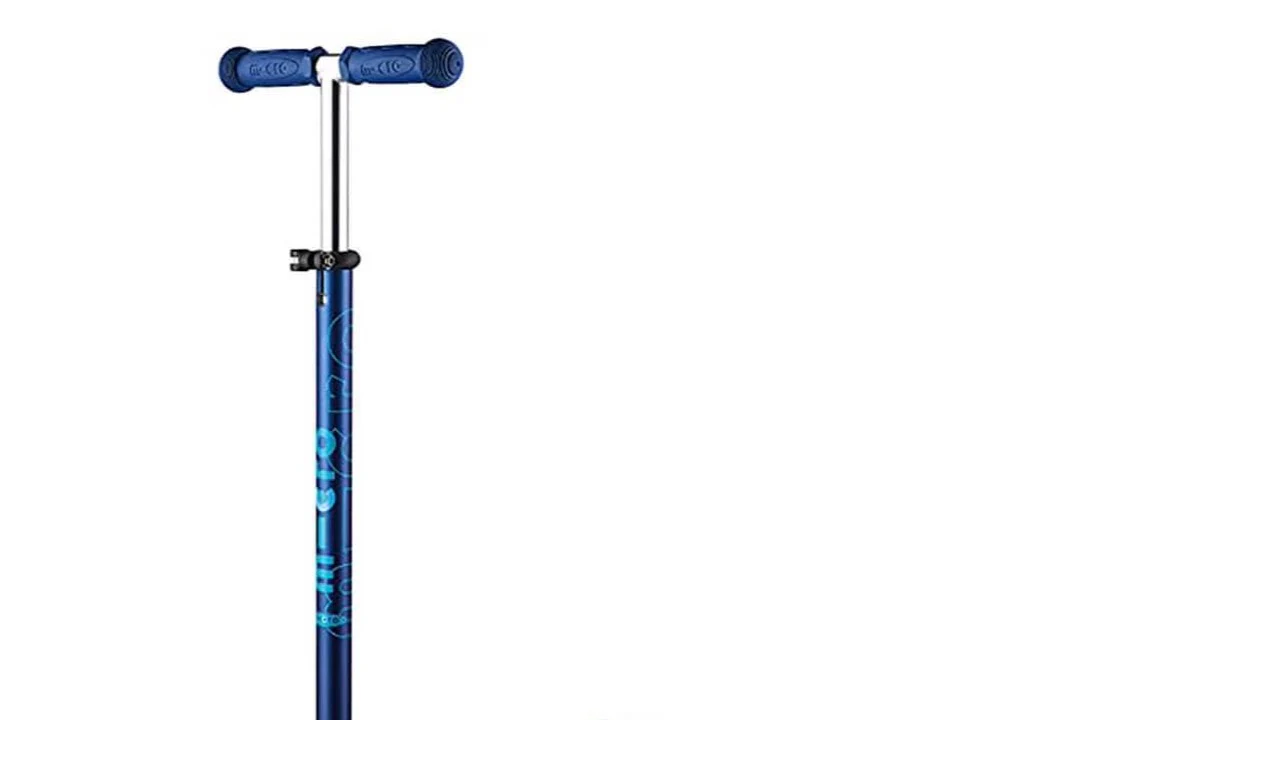

--- FILE ---
content_type: text/html; charset=utf-8
request_url: https://microscooters.ph/products/maxi-micro-deluxe-navy-blue?view=quick
body_size: 3293
content:

<div id="product-4936610218020">
  <div class="product-quick-view row">
    <div id="product-photos" class="desktop-6 mobile-3">

      

      <div class="bigimage desktop-12">
        <img id="img-4936610218020" src="//microscooters.ph/cdn/shop/products/1maxideluxenavyblue-2_1024x1024.jpg?v=1630342945" data-image-id="" data-zoom-image="//microscooters.ph/cdn/shop/products/1maxideluxenavyblue-2.jpg?v=1630342945" alt='' title="Maxi Micro Deluxe Navy Blue"/>
      </div>

      
      <div id="4936610218020-gallery">	
        
        <a href="//microscooters.ph/cdn/shop/products/1maxideluxenavyblue-2_large.jpg?v=1630342945" class="clicker-4936610218020" data-image="//microscooters.ph/cdn/shop/products/1maxideluxenavyblue-2_1024x1024.jpg?v=1630342945" data-image-id="28588530466852" data-zoom-image="//microscooters.ph/cdn/shop/products/1maxideluxenavyblue-2.jpg?v=1630342945">
          <img class="thumbnail desktop-2" src="//microscooters.ph/cdn/shop/products/1maxideluxenavyblue-2_compact.jpg?v=1630342945" data-image-id="28588530466852" alt="Maxi Micro Deluxe Navy Blue" data-image-id="28588530466852" />
        </a>
        
        <a href="//microscooters.ph/cdn/shop/products/1maxideluxenavyblue-1_large.jpg?v=1630342853" class="clicker-4936610218020" data-image="//microscooters.ph/cdn/shop/products/1maxideluxenavyblue-1_1024x1024.jpg?v=1630342853" data-image-id="28588521553956" data-zoom-image="//microscooters.ph/cdn/shop/products/1maxideluxenavyblue-1.jpg?v=1630342853">
          <img class="thumbnail desktop-2" src="//microscooters.ph/cdn/shop/products/1maxideluxenavyblue-1_compact.jpg?v=1630342853" data-image-id="28588521553956" alt="Maxi Micro Deluxe Navy Blue" data-image-id="28588521553956" />
        </a>
        
        <a href="//microscooters.ph/cdn/shop/products/maxinavyblue_large.jpg?v=1630342853" class="clicker-4936610218020" data-image="//microscooters.ph/cdn/shop/products/maxinavyblue_1024x1024.jpg?v=1630342853" data-image-id="15349837758500" data-zoom-image="//microscooters.ph/cdn/shop/products/maxinavyblue.jpg?v=1630342853">
          <img class="thumbnail desktop-2" src="//microscooters.ph/cdn/shop/products/maxinavyblue_compact.jpg?v=1630342853" data-image-id="15349837758500" alt="Maxi Micro Deluxe Navy Blue" data-image-id="15349837758500" />
        </a>
        
        <a href="//microscooters.ph/cdn/shop/products/maxinavyblue5_large.jpg?v=1630342853" class="clicker-4936610218020" data-image="//microscooters.ph/cdn/shop/products/maxinavyblue5_1024x1024.jpg?v=1630342853" data-image-id="15349837660196" data-zoom-image="//microscooters.ph/cdn/shop/products/maxinavyblue5.jpg?v=1630342853">
          <img class="thumbnail desktop-2" src="//microscooters.ph/cdn/shop/products/maxinavyblue5_compact.jpg?v=1630342853" data-image-id="15349837660196" alt="Maxi Micro Deluxe Navy Blue" data-image-id="15349837660196" />
        </a>
        
        <a href="//microscooters.ph/cdn/shop/products/maxinavyblue7_large.jpg?v=1630342853" class="clicker-4936610218020" data-image="//microscooters.ph/cdn/shop/products/maxinavyblue7_1024x1024.jpg?v=1630342853" data-image-id="15349845196836" data-zoom-image="//microscooters.ph/cdn/shop/products/maxinavyblue7.jpg?v=1630342853">
          <img class="thumbnail desktop-2" src="//microscooters.ph/cdn/shop/products/maxinavyblue7_compact.jpg?v=1630342853" data-image-id="15349845196836" alt="Maxi Micro Deluxe Navy Blue" data-image-id="15349845196836" />
        </a>
        
        <a href="//microscooters.ph/cdn/shop/products/maxinavyblue2_large.jpg?v=1630342853" class="clicker-4936610218020" data-image="//microscooters.ph/cdn/shop/products/maxinavyblue2_1024x1024.jpg?v=1630342853" data-image-id="15349837725732" data-zoom-image="//microscooters.ph/cdn/shop/products/maxinavyblue2.jpg?v=1630342853">
          <img class="thumbnail desktop-2" src="//microscooters.ph/cdn/shop/products/maxinavyblue2_compact.jpg?v=1630342853" data-image-id="15349837725732" alt="Maxi Micro Deluxe Navy Blue" data-image-id="15349837725732" />
        </a>
        
        <a href="//microscooters.ph/cdn/shop/products/maxinavyblue4_large.jpg?v=1630342853" class="clicker-4936610218020" data-image="//microscooters.ph/cdn/shop/products/maxinavyblue4_1024x1024.jpg?v=1630342853" data-image-id="15349837791268" data-zoom-image="//microscooters.ph/cdn/shop/products/maxinavyblue4.jpg?v=1630342853">
          <img class="thumbnail desktop-2" src="//microscooters.ph/cdn/shop/products/maxinavyblue4_compact.jpg?v=1630342853" data-image-id="15349837791268" alt="Maxi Micro Deluxe Navy Blue" data-image-id="15349837791268" />
        </a>
         
      </div>
      
    </div>


    <script>

      $('.clicker-4936610218020').click(function() {
        var newImage = $(this).attr('href');
      $( '.bigimage img' ).attr({ src: newImage }); 
      return false;
      });
  </script>




    <div id="product-right" class="desktop-6 mobile-3">
      <div id="product-description">
        
        <h2>Maxi Micro Deluxe Navy Blue</h2>   
        <p id="product-price">
          
          <span class="product-price" itemprop="price">Sold Out</span>
          
        </p> 

        <form action="/cart/add" method="post" data-money-format="₱{{amount}}" id="AddToCartForm" data-product="{&quot;id&quot;:4936610218020,&quot;title&quot;:&quot;Maxi Micro Deluxe Navy Blue&quot;,&quot;handle&quot;:&quot;maxi-micro-deluxe-navy-blue&quot;,&quot;description&quot;:&quot;\u003cp\u003e\u003cspan\u003eFirst we transformed the school run. Now we&#39;ve taken things to the next level with the slick Maxi Micro Deluxe. Our award-winning little trailblazer boasts a series of features for added durability, a\u003c\/span\u003e\u003cspan class=\&quot;readmoretext\&quot;\u003edded performance and a little added flare. Our sleek anodised stem doesn&#39;t just provide a hit of colour, it&#39;s tough too - protecting against anything the weather or even the boldest explorer can throw at it. Our unique silicone moulded footplate delivers superior grip so kids can scoot in confidence, for longer.\u003c\/span\u003e\u003c\/p\u003e\n\u003cp\u003eThe next step up from the Mini Micro Deluxe, the Maxi Micro Deluxe 3 wheel scooter is the ideal next stage kids scooter for kids who want all the fun, stability and good safety design of the Mini but are ready a larger, cooler and more robust scooter.\u003c\/p\u003e\n\u003cp\u003eThe Maxi Micro Deluxe version has a new weight limit of 70kg, a unique deck with raised silicone Micro grip, and an anodised stem which not only protects your scooter from corrosion but provides a stylish look.\u003c\/p\u003e\n\u003cp\u003eYour child can cruise the pavements and parks smoothly and confidently on their Maxi Micro Deluxe scooter, while further developing their balance and co-ordination skills.\u003c\/p\u003e\n\u003cp\u003eWith an adjustable handlebar the Maxi Micro Deluxe is the ideal scooter for the fans of the mini who want to keep riding what they already love.\u003c\/p\u003e\n\u003cdiv class=\&quot;tab-block\&quot;\u003e\n\u003cdiv class=\&quot;tab-block-title\&quot;\u003e\u003cstrong\u003eLean to steer - now for older kids\u003c\/strong\u003e\u003c\/div\u003e\n\u003cdiv class=\&quot;tab-block-content\&quot;\u003eMillions of children all over the world have fallen in love with our Mini Micro&#39;s intuitive lean to steer design. Now we&#39;ve scaled things up and made it available for older kids. Just as simple. Just as agile. Re-engineered on a larger, more robust frame for larger, stronger children.\u003c\/div\u003e\n\u003c\/div\u003e\n\u003cdiv class=\&quot;tab-block\&quot;\u003e\n\u003cdiv class=\&quot;tab-block-image\&quot;\u003e\u003cbr\u003e\u003c\/div\u003e\n\u003cdiv class=\&quot;tab-block-title\&quot;\u003e\u003cstrong\u003eFor growing adventurers\u003c\/strong\u003e\u003c\/div\u003e\n\u003cdiv class=\&quot;tab-block-content\&quot;\u003eA Maxi Micro is the gift that keeps on giving - keeping pace as kids grow from around 5 to 12 years old. Its adjustable handlebars cater to children between 110 and 152cm tall. Extra grippy silicone mouldings on a reinforced fibreglass footplate.\u003c\/div\u003e\n\u003c\/div\u003e\n\u003cdiv class=\&quot;tab-block\&quot;\u003e\n\u003cdiv class=\&quot;tab-block-image\&quot;\u003e\u003cbr\u003e\u003c\/div\u003e\n\u003cdiv class=\&quot;tab-block-title\&quot;\u003e\u003cstrong\u003ePutting the luxe in deluxe\u003c\/strong\u003e\u003c\/div\u003e\n\u003cdiv class=\&quot;tab-block-content\&quot;\u003eAdjustable, colour pop anodised stem for extra protection against wear and tear. Extra grippy silicone mouldings on a reinforced fibreglass footplate. The most refined ride in town.\u003c\/div\u003e\n\u003c\/div\u003e\n\u003cdiv class=\&quot;tab-block\&quot;\u003e\n\u003cdiv class=\&quot;tab-block-image\&quot;\u003e\u003cbr\u003e\u003c\/div\u003e\n\u003cdiv class=\&quot;tab-block-title\&quot;\u003e\u003cstrong\u003eScooting pioneers\u003c\/strong\u003e\u003c\/div\u003e\n\u003cdiv class=\&quot;tab-block-content\&quot;\u003eInventors of the original two-wheeled scooter. Over two decades of innovation. Over 250 design awards (and counting)\u003c\/div\u003e\n\u003c\/div\u003e\n\u003cdiv class=\&quot;tab-block\&quot;\u003e\n\u003cdiv class=\&quot;tab-block-image\&quot;\u003e\u003cbr\u003e\u003c\/div\u003e\n\u003cdiv class=\&quot;tab-block-title\&quot;\u003e\u003cstrong\u003eSwiss by nature\u003c\/strong\u003e\u003c\/div\u003e\n\u003cdiv class=\&quot;tab-block-content\&quot;\u003eDesigned and engineered in Switzerland. Uncompromising attention to detail. Total precision - each scooter designed with a specific use in mind.\u003c\/div\u003e\n\u003c\/div\u003e\n\u003cdiv class=\&quot;tab-block\&quot;\u003e\n\u003cdiv class=\&quot;tab-block-image\&quot;\u003e\u003cbr\u003e\u003c\/div\u003e\n\u003cdiv class=\&quot;tab-block-title\&quot;\u003e\u003cstrong\u003eBuilt to last\u003c\/strong\u003e\u003c\/div\u003e\n\u003cdiv class=\&quot;tab-block-content\&quot;\u003eMade with replaceable parts to last a lifetime of scooting. Tested to withstand the toughest adventures. Designed to grow and adapt.\u003c\/div\u003e\n\u003c\/div\u003e\n\u003cp\u003e \u003c\/p\u003e\n\u003cul\u003e\n\u003cli\u003eFor User&#39;s Ages: 5-12 years old \u003c\/li\u003e\n\u003cli\u003eMax. User&#39;s Weight: 155 lbs or 70kg\u003c\/li\u003e\n\u003cli\u003eMax. User&#39;s Height: 152 cm\u003c\/li\u003e\n\u003cli\u003eScooter&#39;s Weight: 5.5 lbs\u003c\/li\u003e\n\u003cli\u003eScooter&#39;s Foot Plate Length: 58 cm\u003c\/li\u003e\n\u003cli\u003eScooter&#39;s Handlebar Height: 67-92 cm\u003c\/li\u003e\n\u003c\/ul\u003e&quot;,&quot;published_at&quot;:&quot;2020-10-16T05:27:24+08:00&quot;,&quot;created_at&quot;:&quot;2020-10-16T05:20:05+08:00&quot;,&quot;vendor&quot;:&quot;Micro&quot;,&quot;type&quot;:&quot;Scooter&quot;,&quot;tags&quot;:[],&quot;price&quot;:800000,&quot;price_min&quot;:800000,&quot;price_max&quot;:800000,&quot;available&quot;:false,&quot;price_varies&quot;:false,&quot;compare_at_price&quot;:null,&quot;compare_at_price_min&quot;:0,&quot;compare_at_price_max&quot;:0,&quot;compare_at_price_varies&quot;:false,&quot;variants&quot;:[{&quot;id&quot;:32419531259940,&quot;title&quot;:&quot;Default Title&quot;,&quot;option1&quot;:&quot;Default Title&quot;,&quot;option2&quot;:null,&quot;option3&quot;:null,&quot;sku&quot;:&quot;&quot;,&quot;requires_shipping&quot;:true,&quot;taxable&quot;:true,&quot;featured_image&quot;:null,&quot;available&quot;:false,&quot;name&quot;:&quot;Maxi Micro Deluxe Navy Blue&quot;,&quot;public_title&quot;:null,&quot;options&quot;:[&quot;Default Title&quot;],&quot;price&quot;:800000,&quot;weight&quot;:0,&quot;compare_at_price&quot;:null,&quot;inventory_management&quot;:&quot;shopify&quot;,&quot;barcode&quot;:&quot;&quot;,&quot;requires_selling_plan&quot;:false,&quot;selling_plan_allocations&quot;:[]}],&quot;images&quot;:[&quot;\/\/microscooters.ph\/cdn\/shop\/products\/1maxideluxenavyblue-2.jpg?v=1630342945&quot;,&quot;\/\/microscooters.ph\/cdn\/shop\/products\/1maxideluxenavyblue-1.jpg?v=1630342853&quot;,&quot;\/\/microscooters.ph\/cdn\/shop\/products\/maxinavyblue.jpg?v=1630342853&quot;,&quot;\/\/microscooters.ph\/cdn\/shop\/products\/maxinavyblue5.jpg?v=1630342853&quot;,&quot;\/\/microscooters.ph\/cdn\/shop\/products\/maxinavyblue7.jpg?v=1630342853&quot;,&quot;\/\/microscooters.ph\/cdn\/shop\/products\/maxinavyblue2.jpg?v=1630342853&quot;,&quot;\/\/microscooters.ph\/cdn\/shop\/products\/maxinavyblue4.jpg?v=1630342853&quot;],&quot;featured_image&quot;:&quot;\/\/microscooters.ph\/cdn\/shop\/products\/1maxideluxenavyblue-2.jpg?v=1630342945&quot;,&quot;options&quot;:[&quot;Title&quot;],&quot;media&quot;:[{&quot;alt&quot;:null,&quot;id&quot;:20836435230756,&quot;position&quot;:1,&quot;preview_image&quot;:{&quot;aspect_ratio&quot;:0.78,&quot;height&quot;:1010,&quot;width&quot;:788,&quot;src&quot;:&quot;\/\/microscooters.ph\/cdn\/shop\/products\/1maxideluxenavyblue-2.jpg?v=1630342945&quot;},&quot;aspect_ratio&quot;:0.78,&quot;height&quot;:1010,&quot;media_type&quot;:&quot;image&quot;,&quot;src&quot;:&quot;\/\/microscooters.ph\/cdn\/shop\/products\/1maxideluxenavyblue-2.jpg?v=1630342945&quot;,&quot;width&quot;:788},{&quot;alt&quot;:null,&quot;id&quot;:20836426252324,&quot;position&quot;:2,&quot;preview_image&quot;:{&quot;aspect_ratio&quot;:0.704,&quot;height&quot;:678,&quot;width&quot;:477,&quot;src&quot;:&quot;\/\/microscooters.ph\/cdn\/shop\/products\/1maxideluxenavyblue-1.jpg?v=1630342853&quot;},&quot;aspect_ratio&quot;:0.704,&quot;height&quot;:678,&quot;media_type&quot;:&quot;image&quot;,&quot;src&quot;:&quot;\/\/microscooters.ph\/cdn\/shop\/products\/1maxideluxenavyblue-1.jpg?v=1630342853&quot;,&quot;width&quot;:477},{&quot;alt&quot;:null,&quot;id&quot;:7523325476900,&quot;position&quot;:3,&quot;preview_image&quot;:{&quot;aspect_ratio&quot;:1.333,&quot;height&quot;:1110,&quot;width&quot;:1480,&quot;src&quot;:&quot;\/\/microscooters.ph\/cdn\/shop\/products\/maxinavyblue.jpg?v=1630342853&quot;},&quot;aspect_ratio&quot;:1.333,&quot;height&quot;:1110,&quot;media_type&quot;:&quot;image&quot;,&quot;src&quot;:&quot;\/\/microscooters.ph\/cdn\/shop\/products\/maxinavyblue.jpg?v=1630342853&quot;,&quot;width&quot;:1480},{&quot;alt&quot;:null,&quot;id&quot;:7523325607972,&quot;position&quot;:4,&quot;preview_image&quot;:{&quot;aspect_ratio&quot;:1.333,&quot;height&quot;:1110,&quot;width&quot;:1480,&quot;src&quot;:&quot;\/\/microscooters.ph\/cdn\/shop\/products\/maxinavyblue5.jpg?v=1630342853&quot;},&quot;aspect_ratio&quot;:1.333,&quot;height&quot;:1110,&quot;media_type&quot;:&quot;image&quot;,&quot;src&quot;:&quot;\/\/microscooters.ph\/cdn\/shop\/products\/maxinavyblue5.jpg?v=1630342853&quot;,&quot;width&quot;:1480},{&quot;alt&quot;:null,&quot;id&quot;:7523332980772,&quot;position&quot;:5,&quot;preview_image&quot;:{&quot;aspect_ratio&quot;:1.0,&quot;height&quot;:700,&quot;width&quot;:700,&quot;src&quot;:&quot;\/\/microscooters.ph\/cdn\/shop\/products\/maxinavyblue7.jpg?v=1630342853&quot;},&quot;aspect_ratio&quot;:1.0,&quot;height&quot;:700,&quot;media_type&quot;:&quot;image&quot;,&quot;src&quot;:&quot;\/\/microscooters.ph\/cdn\/shop\/products\/maxinavyblue7.jpg?v=1630342853&quot;,&quot;width&quot;:700},{&quot;alt&quot;:null,&quot;id&quot;:7523325509668,&quot;position&quot;:6,&quot;preview_image&quot;:{&quot;aspect_ratio&quot;:1.333,&quot;height&quot;:1110,&quot;width&quot;:1480,&quot;src&quot;:&quot;\/\/microscooters.ph\/cdn\/shop\/products\/maxinavyblue2.jpg?v=1630342853&quot;},&quot;aspect_ratio&quot;:1.333,&quot;height&quot;:1110,&quot;media_type&quot;:&quot;image&quot;,&quot;src&quot;:&quot;\/\/microscooters.ph\/cdn\/shop\/products\/maxinavyblue2.jpg?v=1630342853&quot;,&quot;width&quot;:1480},{&quot;alt&quot;:null,&quot;id&quot;:7523325575204,&quot;position&quot;:7,&quot;preview_image&quot;:{&quot;aspect_ratio&quot;:1.333,&quot;height&quot;:1110,&quot;width&quot;:1480,&quot;src&quot;:&quot;\/\/microscooters.ph\/cdn\/shop\/products\/maxinavyblue4.jpg?v=1630342853&quot;},&quot;aspect_ratio&quot;:1.333,&quot;height&quot;:1110,&quot;media_type&quot;:&quot;image&quot;,&quot;src&quot;:&quot;\/\/microscooters.ph\/cdn\/shop\/products\/maxinavyblue4.jpg?v=1630342853&quot;,&quot;width&quot;:1480}],&quot;requires_selling_plan&quot;:false,&quot;selling_plan_groups&quot;:[],&quot;content&quot;:&quot;\u003cp\u003e\u003cspan\u003eFirst we transformed the school run. Now we&#39;ve taken things to the next level with the slick Maxi Micro Deluxe. Our award-winning little trailblazer boasts a series of features for added durability, a\u003c\/span\u003e\u003cspan class=\&quot;readmoretext\&quot;\u003edded performance and a little added flare. Our sleek anodised stem doesn&#39;t just provide a hit of colour, it&#39;s tough too - protecting against anything the weather or even the boldest explorer can throw at it. Our unique silicone moulded footplate delivers superior grip so kids can scoot in confidence, for longer.\u003c\/span\u003e\u003c\/p\u003e\n\u003cp\u003eThe next step up from the Mini Micro Deluxe, the Maxi Micro Deluxe 3 wheel scooter is the ideal next stage kids scooter for kids who want all the fun, stability and good safety design of the Mini but are ready a larger, cooler and more robust scooter.\u003c\/p\u003e\n\u003cp\u003eThe Maxi Micro Deluxe version has a new weight limit of 70kg, a unique deck with raised silicone Micro grip, and an anodised stem which not only protects your scooter from corrosion but provides a stylish look.\u003c\/p\u003e\n\u003cp\u003eYour child can cruise the pavements and parks smoothly and confidently on their Maxi Micro Deluxe scooter, while further developing their balance and co-ordination skills.\u003c\/p\u003e\n\u003cp\u003eWith an adjustable handlebar the Maxi Micro Deluxe is the ideal scooter for the fans of the mini who want to keep riding what they already love.\u003c\/p\u003e\n\u003cdiv class=\&quot;tab-block\&quot;\u003e\n\u003cdiv class=\&quot;tab-block-title\&quot;\u003e\u003cstrong\u003eLean to steer - now for older kids\u003c\/strong\u003e\u003c\/div\u003e\n\u003cdiv class=\&quot;tab-block-content\&quot;\u003eMillions of children all over the world have fallen in love with our Mini Micro&#39;s intuitive lean to steer design. Now we&#39;ve scaled things up and made it available for older kids. Just as simple. Just as agile. Re-engineered on a larger, more robust frame for larger, stronger children.\u003c\/div\u003e\n\u003c\/div\u003e\n\u003cdiv class=\&quot;tab-block\&quot;\u003e\n\u003cdiv class=\&quot;tab-block-image\&quot;\u003e\u003cbr\u003e\u003c\/div\u003e\n\u003cdiv class=\&quot;tab-block-title\&quot;\u003e\u003cstrong\u003eFor growing adventurers\u003c\/strong\u003e\u003c\/div\u003e\n\u003cdiv class=\&quot;tab-block-content\&quot;\u003eA Maxi Micro is the gift that keeps on giving - keeping pace as kids grow from around 5 to 12 years old. Its adjustable handlebars cater to children between 110 and 152cm tall. Extra grippy silicone mouldings on a reinforced fibreglass footplate.\u003c\/div\u003e\n\u003c\/div\u003e\n\u003cdiv class=\&quot;tab-block\&quot;\u003e\n\u003cdiv class=\&quot;tab-block-image\&quot;\u003e\u003cbr\u003e\u003c\/div\u003e\n\u003cdiv class=\&quot;tab-block-title\&quot;\u003e\u003cstrong\u003ePutting the luxe in deluxe\u003c\/strong\u003e\u003c\/div\u003e\n\u003cdiv class=\&quot;tab-block-content\&quot;\u003eAdjustable, colour pop anodised stem for extra protection against wear and tear. Extra grippy silicone mouldings on a reinforced fibreglass footplate. The most refined ride in town.\u003c\/div\u003e\n\u003c\/div\u003e\n\u003cdiv class=\&quot;tab-block\&quot;\u003e\n\u003cdiv class=\&quot;tab-block-image\&quot;\u003e\u003cbr\u003e\u003c\/div\u003e\n\u003cdiv class=\&quot;tab-block-title\&quot;\u003e\u003cstrong\u003eScooting pioneers\u003c\/strong\u003e\u003c\/div\u003e\n\u003cdiv class=\&quot;tab-block-content\&quot;\u003eInventors of the original two-wheeled scooter. Over two decades of innovation. Over 250 design awards (and counting)\u003c\/div\u003e\n\u003c\/div\u003e\n\u003cdiv class=\&quot;tab-block\&quot;\u003e\n\u003cdiv class=\&quot;tab-block-image\&quot;\u003e\u003cbr\u003e\u003c\/div\u003e\n\u003cdiv class=\&quot;tab-block-title\&quot;\u003e\u003cstrong\u003eSwiss by nature\u003c\/strong\u003e\u003c\/div\u003e\n\u003cdiv class=\&quot;tab-block-content\&quot;\u003eDesigned and engineered in Switzerland. Uncompromising attention to detail. Total precision - each scooter designed with a specific use in mind.\u003c\/div\u003e\n\u003c\/div\u003e\n\u003cdiv class=\&quot;tab-block\&quot;\u003e\n\u003cdiv class=\&quot;tab-block-image\&quot;\u003e\u003cbr\u003e\u003c\/div\u003e\n\u003cdiv class=\&quot;tab-block-title\&quot;\u003e\u003cstrong\u003eBuilt to last\u003c\/strong\u003e\u003c\/div\u003e\n\u003cdiv class=\&quot;tab-block-content\&quot;\u003eMade with replaceable parts to last a lifetime of scooting. Tested to withstand the toughest adventures. Designed to grow and adapt.\u003c\/div\u003e\n\u003c\/div\u003e\n\u003cp\u003e \u003c\/p\u003e\n\u003cul\u003e\n\u003cli\u003eFor User&#39;s Ages: 5-12 years old \u003c\/li\u003e\n\u003cli\u003eMax. User&#39;s Weight: 155 lbs or 70kg\u003c\/li\u003e\n\u003cli\u003eMax. User&#39;s Height: 152 cm\u003c\/li\u003e\n\u003cli\u003eScooter&#39;s Weight: 5.5 lbs\u003c\/li\u003e\n\u003cli\u003eScooter&#39;s Foot Plate Length: 58 cm\u003c\/li\u003e\n\u003cli\u003eScooter&#39;s Handlebar Height: 67-92 cm\u003c\/li\u003e\n\u003c\/ul\u003e&quot;}">
  
  <div class="what-is-it">
    
  </div>
  <div class="product-variants"></div><!-- product variants -->  
  <input  type="hidden" id="" name="id" data-sku="" value="32419531259940" />    
  
  
  
  
</form>    

<script>
  // Shopify Product form requirement
  selectCallback = function(variant, selector) {
    var $product = $('#product-' + selector.product.id);    
    
    jQuery(function() {
      jQuery('.swatch :radio').change(function() {
        var optionIndex = jQuery(this).closest('.swatch').attr('data-option-index');
        var optionValue = jQuery(this).val();
        jQuery(this)
        .closest('form')
        .find('.single-option-selector')
        .eq(optionIndex)
        .val(optionValue)
        .trigger('change');
      });
    }); 
        
    if (variant && variant.available == true) {
      if(variant.compare_at_price > variant.price){
        $('.was', $product).html(Shopify.formatMoney(variant.compare_at_price, $('form', $product).data('money-format')))        
      } else {
        $('.was', $product).text('')
      } 
      $('.product-price', $product).html(Shopify.formatMoney(variant.price, $('form', $product).data('money-format'))) 
      $('.add', $product).removeClass('disabled').removeAttr('disabled').val('Add to Cart');
    } else {
      var message = variant ? "Sold Out" : "Sold Out";
      $('.was', $product).text('')
      $('.product-price', $product).text(message);
      $('.add', $product).addClass('disabled').attr('disabled', 'disabled').val(message); 
    } 
    
    
    if (variant && variant.featured_image) {
      var original_image = $("#product-main-image"), new_image = variant.featured_image;
      Shopify.Image.switchImage(new_image, original_image[0], function (new_image_src, original_image, element) {
        
        $(element).parents('a').attr('href', new_image_src);
        $(element).attr('src', new_image_src);   
        $(element).attr('data-image', new_image_src);   
        $(element).attr('data-zoom-image',new_image_src);
		
        $('.thumbnail[data-image-id="' + variant.featured_image.id + '"]').trigger('click');
             
      });
    }
    
  }; 
</script>







        First we transformed the school run. Now we've taken things to the next level with the slick Maxi Micro Deluxe. Our award-winning little trailblaze...

        <div class="desc">
          <a href="/products/maxi-micro-deluxe-navy-blue" class="full-click">View Full Details</a>
        </div>
      </div>

    </div>  
  </div>
</div>


<script>
  // Quantity values
  $('.up').click(function(e){
    e.preventDefault();
    fieldName = $(this).attr('field');
    // Get its current value
    var currentVal = parseInt($('input[name='+fieldName+']').val());
    // If is not undefined
    if (!isNaN(currentVal)) {
      // Increment
      $('input[name='+fieldName+']').val(currentVal + 1);
    } else {
      // Otherwise put a 0 there
      $('input[name='+fieldName+']').val(1);
    }
  });
  $(".down").click(function(e) {
    e.preventDefault();
    fieldName = $(this).attr('field');
    // Get its current value
    var currentVal = parseInt($('input[name='+fieldName+']').val());
    // If it isn't undefined or its greater than 0
    if (!isNaN(currentVal) && currentVal > 1) {
      // Decrement one
      $('input[name='+fieldName+']').val(currentVal - 1);
    } else {
      // Otherwise put a 0 there
      $('input[name='+fieldName+']').val(1);
    }
  }); 
  

</script>